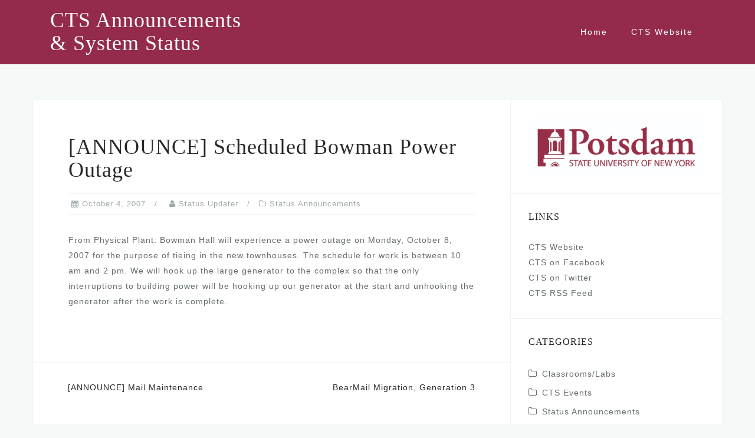

--- FILE ---
content_type: text/html; charset=UTF-8
request_url: https://status.potsdam.edu/2007/10/04/announce-scheduled-bowman-power-outage/
body_size: 8749
content:
<!DOCTYPE html>
<html lang="en-US">
<head>
<meta charset="UTF-8">
<meta name="viewport" content="width=device-width, initial-scale=1">
<link rel="profile" href="http://gmpg.org/xfn/11">
<link rel="pingback" href="https://status.potsdam.edu/xmlrpc.php">

<title>[ANNOUNCE] Scheduled Bowman Power Outage &#8211; CTS Announcements &amp; System Status</title>
<meta name='robots' content='max-image-preview:large' />
<link rel='dns-prefetch' href='//use.typekit.net' />
<link rel="alternate" type="application/rss+xml" title="CTS Announcements &amp; System Status &raquo; Feed" href="https://status.potsdam.edu/feed/" />
<link rel="alternate" type="application/rss+xml" title="CTS Announcements &amp; System Status &raquo; Comments Feed" href="https://status.potsdam.edu/comments/feed/" />
<script type="text/javascript">
window._wpemojiSettings = {"baseUrl":"https:\/\/s.w.org\/images\/core\/emoji\/14.0.0\/72x72\/","ext":".png","svgUrl":"https:\/\/s.w.org\/images\/core\/emoji\/14.0.0\/svg\/","svgExt":".svg","source":{"concatemoji":"https:\/\/status.potsdam.edu\/wp-includes\/js\/wp-emoji-release.min.js?ver=6.1.9"}};
/*! This file is auto-generated */
!function(e,a,t){var n,r,o,i=a.createElement("canvas"),p=i.getContext&&i.getContext("2d");function s(e,t){var a=String.fromCharCode,e=(p.clearRect(0,0,i.width,i.height),p.fillText(a.apply(this,e),0,0),i.toDataURL());return p.clearRect(0,0,i.width,i.height),p.fillText(a.apply(this,t),0,0),e===i.toDataURL()}function c(e){var t=a.createElement("script");t.src=e,t.defer=t.type="text/javascript",a.getElementsByTagName("head")[0].appendChild(t)}for(o=Array("flag","emoji"),t.supports={everything:!0,everythingExceptFlag:!0},r=0;r<o.length;r++)t.supports[o[r]]=function(e){if(p&&p.fillText)switch(p.textBaseline="top",p.font="600 32px Arial",e){case"flag":return s([127987,65039,8205,9895,65039],[127987,65039,8203,9895,65039])?!1:!s([55356,56826,55356,56819],[55356,56826,8203,55356,56819])&&!s([55356,57332,56128,56423,56128,56418,56128,56421,56128,56430,56128,56423,56128,56447],[55356,57332,8203,56128,56423,8203,56128,56418,8203,56128,56421,8203,56128,56430,8203,56128,56423,8203,56128,56447]);case"emoji":return!s([129777,127995,8205,129778,127999],[129777,127995,8203,129778,127999])}return!1}(o[r]),t.supports.everything=t.supports.everything&&t.supports[o[r]],"flag"!==o[r]&&(t.supports.everythingExceptFlag=t.supports.everythingExceptFlag&&t.supports[o[r]]);t.supports.everythingExceptFlag=t.supports.everythingExceptFlag&&!t.supports.flag,t.DOMReady=!1,t.readyCallback=function(){t.DOMReady=!0},t.supports.everything||(n=function(){t.readyCallback()},a.addEventListener?(a.addEventListener("DOMContentLoaded",n,!1),e.addEventListener("load",n,!1)):(e.attachEvent("onload",n),a.attachEvent("onreadystatechange",function(){"complete"===a.readyState&&t.readyCallback()})),(e=t.source||{}).concatemoji?c(e.concatemoji):e.wpemoji&&e.twemoji&&(c(e.twemoji),c(e.wpemoji)))}(window,document,window._wpemojiSettings);
</script>
<style type="text/css">
img.wp-smiley,
img.emoji {
	display: inline !important;
	border: none !important;
	box-shadow: none !important;
	height: 1em !important;
	width: 1em !important;
	margin: 0 0.07em !important;
	vertical-align: -0.1em !important;
	background: none !important;
	padding: 0 !important;
}
</style>
	<link rel='stylesheet' id='bootstrap-css' href='https://status.potsdam.edu/wp-content/themes/astrid/css/bootstrap/bootstrap.min.css?ver=1' type='text/css' media='all' />
<link rel='stylesheet' id='wp-block-library-css' href='https://status.potsdam.edu/wp-includes/css/dist/block-library/style.min.css?ver=6.1.9' type='text/css' media='all' />
<link rel='stylesheet' id='classic-theme-styles-css' href='https://status.potsdam.edu/wp-includes/css/classic-themes.min.css?ver=1' type='text/css' media='all' />
<style id='global-styles-inline-css' type='text/css'>
body{--wp--preset--color--black: #000000;--wp--preset--color--cyan-bluish-gray: #abb8c3;--wp--preset--color--white: #ffffff;--wp--preset--color--pale-pink: #f78da7;--wp--preset--color--vivid-red: #cf2e2e;--wp--preset--color--luminous-vivid-orange: #ff6900;--wp--preset--color--luminous-vivid-amber: #fcb900;--wp--preset--color--light-green-cyan: #7bdcb5;--wp--preset--color--vivid-green-cyan: #00d084;--wp--preset--color--pale-cyan-blue: #8ed1fc;--wp--preset--color--vivid-cyan-blue: #0693e3;--wp--preset--color--vivid-purple: #9b51e0;--wp--preset--gradient--vivid-cyan-blue-to-vivid-purple: linear-gradient(135deg,rgba(6,147,227,1) 0%,rgb(155,81,224) 100%);--wp--preset--gradient--light-green-cyan-to-vivid-green-cyan: linear-gradient(135deg,rgb(122,220,180) 0%,rgb(0,208,130) 100%);--wp--preset--gradient--luminous-vivid-amber-to-luminous-vivid-orange: linear-gradient(135deg,rgba(252,185,0,1) 0%,rgba(255,105,0,1) 100%);--wp--preset--gradient--luminous-vivid-orange-to-vivid-red: linear-gradient(135deg,rgba(255,105,0,1) 0%,rgb(207,46,46) 100%);--wp--preset--gradient--very-light-gray-to-cyan-bluish-gray: linear-gradient(135deg,rgb(238,238,238) 0%,rgb(169,184,195) 100%);--wp--preset--gradient--cool-to-warm-spectrum: linear-gradient(135deg,rgb(74,234,220) 0%,rgb(151,120,209) 20%,rgb(207,42,186) 40%,rgb(238,44,130) 60%,rgb(251,105,98) 80%,rgb(254,248,76) 100%);--wp--preset--gradient--blush-light-purple: linear-gradient(135deg,rgb(255,206,236) 0%,rgb(152,150,240) 100%);--wp--preset--gradient--blush-bordeaux: linear-gradient(135deg,rgb(254,205,165) 0%,rgb(254,45,45) 50%,rgb(107,0,62) 100%);--wp--preset--gradient--luminous-dusk: linear-gradient(135deg,rgb(255,203,112) 0%,rgb(199,81,192) 50%,rgb(65,88,208) 100%);--wp--preset--gradient--pale-ocean: linear-gradient(135deg,rgb(255,245,203) 0%,rgb(182,227,212) 50%,rgb(51,167,181) 100%);--wp--preset--gradient--electric-grass: linear-gradient(135deg,rgb(202,248,128) 0%,rgb(113,206,126) 100%);--wp--preset--gradient--midnight: linear-gradient(135deg,rgb(2,3,129) 0%,rgb(40,116,252) 100%);--wp--preset--duotone--dark-grayscale: url('#wp-duotone-dark-grayscale');--wp--preset--duotone--grayscale: url('#wp-duotone-grayscale');--wp--preset--duotone--purple-yellow: url('#wp-duotone-purple-yellow');--wp--preset--duotone--blue-red: url('#wp-duotone-blue-red');--wp--preset--duotone--midnight: url('#wp-duotone-midnight');--wp--preset--duotone--magenta-yellow: url('#wp-duotone-magenta-yellow');--wp--preset--duotone--purple-green: url('#wp-duotone-purple-green');--wp--preset--duotone--blue-orange: url('#wp-duotone-blue-orange');--wp--preset--font-size--small: 13px;--wp--preset--font-size--medium: 20px;--wp--preset--font-size--large: 36px;--wp--preset--font-size--x-large: 42px;--wp--preset--spacing--20: 0.44rem;--wp--preset--spacing--30: 0.67rem;--wp--preset--spacing--40: 1rem;--wp--preset--spacing--50: 1.5rem;--wp--preset--spacing--60: 2.25rem;--wp--preset--spacing--70: 3.38rem;--wp--preset--spacing--80: 5.06rem;}:where(.is-layout-flex){gap: 0.5em;}body .is-layout-flow > .alignleft{float: left;margin-inline-start: 0;margin-inline-end: 2em;}body .is-layout-flow > .alignright{float: right;margin-inline-start: 2em;margin-inline-end: 0;}body .is-layout-flow > .aligncenter{margin-left: auto !important;margin-right: auto !important;}body .is-layout-constrained > .alignleft{float: left;margin-inline-start: 0;margin-inline-end: 2em;}body .is-layout-constrained > .alignright{float: right;margin-inline-start: 2em;margin-inline-end: 0;}body .is-layout-constrained > .aligncenter{margin-left: auto !important;margin-right: auto !important;}body .is-layout-constrained > :where(:not(.alignleft):not(.alignright):not(.alignfull)){max-width: var(--wp--style--global--content-size);margin-left: auto !important;margin-right: auto !important;}body .is-layout-constrained > .alignwide{max-width: var(--wp--style--global--wide-size);}body .is-layout-flex{display: flex;}body .is-layout-flex{flex-wrap: wrap;align-items: center;}body .is-layout-flex > *{margin: 0;}:where(.wp-block-columns.is-layout-flex){gap: 2em;}.has-black-color{color: var(--wp--preset--color--black) !important;}.has-cyan-bluish-gray-color{color: var(--wp--preset--color--cyan-bluish-gray) !important;}.has-white-color{color: var(--wp--preset--color--white) !important;}.has-pale-pink-color{color: var(--wp--preset--color--pale-pink) !important;}.has-vivid-red-color{color: var(--wp--preset--color--vivid-red) !important;}.has-luminous-vivid-orange-color{color: var(--wp--preset--color--luminous-vivid-orange) !important;}.has-luminous-vivid-amber-color{color: var(--wp--preset--color--luminous-vivid-amber) !important;}.has-light-green-cyan-color{color: var(--wp--preset--color--light-green-cyan) !important;}.has-vivid-green-cyan-color{color: var(--wp--preset--color--vivid-green-cyan) !important;}.has-pale-cyan-blue-color{color: var(--wp--preset--color--pale-cyan-blue) !important;}.has-vivid-cyan-blue-color{color: var(--wp--preset--color--vivid-cyan-blue) !important;}.has-vivid-purple-color{color: var(--wp--preset--color--vivid-purple) !important;}.has-black-background-color{background-color: var(--wp--preset--color--black) !important;}.has-cyan-bluish-gray-background-color{background-color: var(--wp--preset--color--cyan-bluish-gray) !important;}.has-white-background-color{background-color: var(--wp--preset--color--white) !important;}.has-pale-pink-background-color{background-color: var(--wp--preset--color--pale-pink) !important;}.has-vivid-red-background-color{background-color: var(--wp--preset--color--vivid-red) !important;}.has-luminous-vivid-orange-background-color{background-color: var(--wp--preset--color--luminous-vivid-orange) !important;}.has-luminous-vivid-amber-background-color{background-color: var(--wp--preset--color--luminous-vivid-amber) !important;}.has-light-green-cyan-background-color{background-color: var(--wp--preset--color--light-green-cyan) !important;}.has-vivid-green-cyan-background-color{background-color: var(--wp--preset--color--vivid-green-cyan) !important;}.has-pale-cyan-blue-background-color{background-color: var(--wp--preset--color--pale-cyan-blue) !important;}.has-vivid-cyan-blue-background-color{background-color: var(--wp--preset--color--vivid-cyan-blue) !important;}.has-vivid-purple-background-color{background-color: var(--wp--preset--color--vivid-purple) !important;}.has-black-border-color{border-color: var(--wp--preset--color--black) !important;}.has-cyan-bluish-gray-border-color{border-color: var(--wp--preset--color--cyan-bluish-gray) !important;}.has-white-border-color{border-color: var(--wp--preset--color--white) !important;}.has-pale-pink-border-color{border-color: var(--wp--preset--color--pale-pink) !important;}.has-vivid-red-border-color{border-color: var(--wp--preset--color--vivid-red) !important;}.has-luminous-vivid-orange-border-color{border-color: var(--wp--preset--color--luminous-vivid-orange) !important;}.has-luminous-vivid-amber-border-color{border-color: var(--wp--preset--color--luminous-vivid-amber) !important;}.has-light-green-cyan-border-color{border-color: var(--wp--preset--color--light-green-cyan) !important;}.has-vivid-green-cyan-border-color{border-color: var(--wp--preset--color--vivid-green-cyan) !important;}.has-pale-cyan-blue-border-color{border-color: var(--wp--preset--color--pale-cyan-blue) !important;}.has-vivid-cyan-blue-border-color{border-color: var(--wp--preset--color--vivid-cyan-blue) !important;}.has-vivid-purple-border-color{border-color: var(--wp--preset--color--vivid-purple) !important;}.has-vivid-cyan-blue-to-vivid-purple-gradient-background{background: var(--wp--preset--gradient--vivid-cyan-blue-to-vivid-purple) !important;}.has-light-green-cyan-to-vivid-green-cyan-gradient-background{background: var(--wp--preset--gradient--light-green-cyan-to-vivid-green-cyan) !important;}.has-luminous-vivid-amber-to-luminous-vivid-orange-gradient-background{background: var(--wp--preset--gradient--luminous-vivid-amber-to-luminous-vivid-orange) !important;}.has-luminous-vivid-orange-to-vivid-red-gradient-background{background: var(--wp--preset--gradient--luminous-vivid-orange-to-vivid-red) !important;}.has-very-light-gray-to-cyan-bluish-gray-gradient-background{background: var(--wp--preset--gradient--very-light-gray-to-cyan-bluish-gray) !important;}.has-cool-to-warm-spectrum-gradient-background{background: var(--wp--preset--gradient--cool-to-warm-spectrum) !important;}.has-blush-light-purple-gradient-background{background: var(--wp--preset--gradient--blush-light-purple) !important;}.has-blush-bordeaux-gradient-background{background: var(--wp--preset--gradient--blush-bordeaux) !important;}.has-luminous-dusk-gradient-background{background: var(--wp--preset--gradient--luminous-dusk) !important;}.has-pale-ocean-gradient-background{background: var(--wp--preset--gradient--pale-ocean) !important;}.has-electric-grass-gradient-background{background: var(--wp--preset--gradient--electric-grass) !important;}.has-midnight-gradient-background{background: var(--wp--preset--gradient--midnight) !important;}.has-small-font-size{font-size: var(--wp--preset--font-size--small) !important;}.has-medium-font-size{font-size: var(--wp--preset--font-size--medium) !important;}.has-large-font-size{font-size: var(--wp--preset--font-size--large) !important;}.has-x-large-font-size{font-size: var(--wp--preset--font-size--x-large) !important;}
.wp-block-navigation a:where(:not(.wp-element-button)){color: inherit;}
:where(.wp-block-columns.is-layout-flex){gap: 2em;}
.wp-block-pullquote{font-size: 1.5em;line-height: 1.6;}
</style>
<link rel='stylesheet' id='custom-typekit-css-css' href='https://use.typekit.net/Vur5lds.css?ver=1.0.18' type='text/css' media='all' />
<link rel='stylesheet' id='astrid-style-css' href='https://status.potsdam.edu/wp-content/themes/astrid/style.css?ver=6.1.9' type='text/css' media='all' />
<style id='astrid-style-inline-css' type='text/css'>
.site-header {position: fixed;}
.woocommerce .woocommerce-message:before,.woocommerce #payment #place_order,.woocommerce-page #payment #place_order,.woocommerce .cart .button, .woocommerce .cart input.button,.woocommerce-cart .wc-proceed-to-checkout a.checkout-button,.woocommerce #review_form #respond .form-submit input,.woocommerce a.button,.woocommerce div.product form.cart .button,.woocommerce .star-rating,.page-header .page-title .fa,.site-footer a:hover,.footer-info a:hover,.footer-widgets a:hover,.testimonial-title a:hover,.employee-title a:hover,.fact .fa,.service-title a:hover,.widget-area .widget a:hover,.entry-meta a:hover,.entry-footer a:hover,.entry-title a:hover,.comment-navigation a:hover,.posts-navigation a:hover,.post-navigation a:hover,.main-navigation a:hover,.main-navigation li.focus > a,a,a:hover,button,.button,input[type="button"],input[type="reset"],input[type="submit"] { color:#a2aaad}
.social-menu-widget a,.woocommerce span.onsale,.woocommerce #payment #place_order:hover, .woocommerce-page #payment #place_order:hover,.woocommerce .cart .button:hover, .woocommerce .cart input.button:hover,.woocommerce-cart .wc-proceed-to-checkout a.checkout-button:hover,.woocommerce #review_form #respond .form-submit input:hover,.woocommerce div.product form.cart .button:hover,.woocommerce a.button:hover,.preloader-inner ul li,.progress-animate,button:hover,.button:hover,input[type="button"]:hover,input[type="reset"]:hover,input[type="submit"]:hover { background-color:#a2aaad}
.woocommerce .woocommerce-message,.woocommerce #payment #place_order,.woocommerce-page #payment #place_order,.woocommerce .cart .button, .woocommerce .cart input.button,.woocommerce-cart .wc-proceed-to-checkout a.checkout-button,.woocommerce #review_form #respond .form-submit input,.woocommerce a.button,.woocommerce div.product form.cart .button,.main-navigation li a::after,.main-navigation li a::before,button,.button,input[type="button"],input[type="reset"],input[type="submit"] { border-color:#a2aaad}
.site-title a,.site-title a:hover { color:#ffffff}
.site-description { color:#a2aaad}
.site-header,.site-header.header-scrolled { background-color:rgba(138,21,56,0.9)}
@media only screen and (max-width: 1024px) { .site-header.has-header,.site-header.has-video,.site-header.has-single,.site-header.has-shortcode { background-color:rgba(138,21,56,0.9)} }
body, .widget-area .widget, .widget-area .widget a { color:#656D6D}
.footer-widgets, .site-footer, .footer-info { background-color:#8a1538}
body {font-family: myriad-pro, sans-serif; }
h1, h2, h3, h4, h5, h6, .fact .fact-number, .fact .fact-name, .site-title {font-family: adobe-garamond-pro, serif; }
.site-title { font-size:36px; }
.site-description { font-size:14px; }
h1 { font-size:36px; }
h2 { font-size:30px; }
h3 { font-size:24px; }
h4 { font-size:16px; }
h5 { font-size:14px; }
h6 { font-size:12px; }
body { font-size:14px; }

</style>
<link rel='stylesheet' id='font-awesome-css' href='https://status.potsdam.edu/wp-content/themes/astrid/fonts/font-awesome.min.css?ver=6.1.9' type='text/css' media='all' />
<script type='text/javascript' src='https://status.potsdam.edu/wp-includes/js/jquery/jquery.min.js?ver=3.6.1' id='jquery-core-js'></script>
<script type='text/javascript' src='https://status.potsdam.edu/wp-includes/js/jquery/jquery-migrate.min.js?ver=3.3.2' id='jquery-migrate-js'></script>
<link rel="https://api.w.org/" href="https://status.potsdam.edu/wp-json/" /><link rel="alternate" type="application/json" href="https://status.potsdam.edu/wp-json/wp/v2/posts/62" /><link rel="EditURI" type="application/rsd+xml" title="RSD" href="https://status.potsdam.edu/xmlrpc.php?rsd" />
<link rel="wlwmanifest" type="application/wlwmanifest+xml" href="https://status.potsdam.edu/wp-includes/wlwmanifest.xml" />
<meta name="generator" content="WordPress 6.1.9" />
<link rel="canonical" href="https://status.potsdam.edu/2007/10/04/announce-scheduled-bowman-power-outage/" />
<link rel='shortlink' href='https://status.potsdam.edu/?p=62' />
<link rel="alternate" type="application/json+oembed" href="https://status.potsdam.edu/wp-json/oembed/1.0/embed?url=https%3A%2F%2Fstatus.potsdam.edu%2F2007%2F10%2F04%2Fannounce-scheduled-bowman-power-outage%2F" />
<link rel="alternate" type="text/xml+oembed" href="https://status.potsdam.edu/wp-json/oembed/1.0/embed?url=https%3A%2F%2Fstatus.potsdam.edu%2F2007%2F10%2F04%2Fannounce-scheduled-bowman-power-outage%2F&#038;format=xml" />
</head>

<body class="post-template-default single single-post postid-62 single-format-standard group-blog">
<svg xmlns="http://www.w3.org/2000/svg" viewBox="0 0 0 0" width="0" height="0" focusable="false" role="none" style="visibility: hidden; position: absolute; left: -9999px; overflow: hidden;" ><defs><filter id="wp-duotone-dark-grayscale"><feColorMatrix color-interpolation-filters="sRGB" type="matrix" values=" .299 .587 .114 0 0 .299 .587 .114 0 0 .299 .587 .114 0 0 .299 .587 .114 0 0 " /><feComponentTransfer color-interpolation-filters="sRGB" ><feFuncR type="table" tableValues="0 0.49803921568627" /><feFuncG type="table" tableValues="0 0.49803921568627" /><feFuncB type="table" tableValues="0 0.49803921568627" /><feFuncA type="table" tableValues="1 1" /></feComponentTransfer><feComposite in2="SourceGraphic" operator="in" /></filter></defs></svg><svg xmlns="http://www.w3.org/2000/svg" viewBox="0 0 0 0" width="0" height="0" focusable="false" role="none" style="visibility: hidden; position: absolute; left: -9999px; overflow: hidden;" ><defs><filter id="wp-duotone-grayscale"><feColorMatrix color-interpolation-filters="sRGB" type="matrix" values=" .299 .587 .114 0 0 .299 .587 .114 0 0 .299 .587 .114 0 0 .299 .587 .114 0 0 " /><feComponentTransfer color-interpolation-filters="sRGB" ><feFuncR type="table" tableValues="0 1" /><feFuncG type="table" tableValues="0 1" /><feFuncB type="table" tableValues="0 1" /><feFuncA type="table" tableValues="1 1" /></feComponentTransfer><feComposite in2="SourceGraphic" operator="in" /></filter></defs></svg><svg xmlns="http://www.w3.org/2000/svg" viewBox="0 0 0 0" width="0" height="0" focusable="false" role="none" style="visibility: hidden; position: absolute; left: -9999px; overflow: hidden;" ><defs><filter id="wp-duotone-purple-yellow"><feColorMatrix color-interpolation-filters="sRGB" type="matrix" values=" .299 .587 .114 0 0 .299 .587 .114 0 0 .299 .587 .114 0 0 .299 .587 .114 0 0 " /><feComponentTransfer color-interpolation-filters="sRGB" ><feFuncR type="table" tableValues="0.54901960784314 0.98823529411765" /><feFuncG type="table" tableValues="0 1" /><feFuncB type="table" tableValues="0.71764705882353 0.25490196078431" /><feFuncA type="table" tableValues="1 1" /></feComponentTransfer><feComposite in2="SourceGraphic" operator="in" /></filter></defs></svg><svg xmlns="http://www.w3.org/2000/svg" viewBox="0 0 0 0" width="0" height="0" focusable="false" role="none" style="visibility: hidden; position: absolute; left: -9999px; overflow: hidden;" ><defs><filter id="wp-duotone-blue-red"><feColorMatrix color-interpolation-filters="sRGB" type="matrix" values=" .299 .587 .114 0 0 .299 .587 .114 0 0 .299 .587 .114 0 0 .299 .587 .114 0 0 " /><feComponentTransfer color-interpolation-filters="sRGB" ><feFuncR type="table" tableValues="0 1" /><feFuncG type="table" tableValues="0 0.27843137254902" /><feFuncB type="table" tableValues="0.5921568627451 0.27843137254902" /><feFuncA type="table" tableValues="1 1" /></feComponentTransfer><feComposite in2="SourceGraphic" operator="in" /></filter></defs></svg><svg xmlns="http://www.w3.org/2000/svg" viewBox="0 0 0 0" width="0" height="0" focusable="false" role="none" style="visibility: hidden; position: absolute; left: -9999px; overflow: hidden;" ><defs><filter id="wp-duotone-midnight"><feColorMatrix color-interpolation-filters="sRGB" type="matrix" values=" .299 .587 .114 0 0 .299 .587 .114 0 0 .299 .587 .114 0 0 .299 .587 .114 0 0 " /><feComponentTransfer color-interpolation-filters="sRGB" ><feFuncR type="table" tableValues="0 0" /><feFuncG type="table" tableValues="0 0.64705882352941" /><feFuncB type="table" tableValues="0 1" /><feFuncA type="table" tableValues="1 1" /></feComponentTransfer><feComposite in2="SourceGraphic" operator="in" /></filter></defs></svg><svg xmlns="http://www.w3.org/2000/svg" viewBox="0 0 0 0" width="0" height="0" focusable="false" role="none" style="visibility: hidden; position: absolute; left: -9999px; overflow: hidden;" ><defs><filter id="wp-duotone-magenta-yellow"><feColorMatrix color-interpolation-filters="sRGB" type="matrix" values=" .299 .587 .114 0 0 .299 .587 .114 0 0 .299 .587 .114 0 0 .299 .587 .114 0 0 " /><feComponentTransfer color-interpolation-filters="sRGB" ><feFuncR type="table" tableValues="0.78039215686275 1" /><feFuncG type="table" tableValues="0 0.94901960784314" /><feFuncB type="table" tableValues="0.35294117647059 0.47058823529412" /><feFuncA type="table" tableValues="1 1" /></feComponentTransfer><feComposite in2="SourceGraphic" operator="in" /></filter></defs></svg><svg xmlns="http://www.w3.org/2000/svg" viewBox="0 0 0 0" width="0" height="0" focusable="false" role="none" style="visibility: hidden; position: absolute; left: -9999px; overflow: hidden;" ><defs><filter id="wp-duotone-purple-green"><feColorMatrix color-interpolation-filters="sRGB" type="matrix" values=" .299 .587 .114 0 0 .299 .587 .114 0 0 .299 .587 .114 0 0 .299 .587 .114 0 0 " /><feComponentTransfer color-interpolation-filters="sRGB" ><feFuncR type="table" tableValues="0.65098039215686 0.40392156862745" /><feFuncG type="table" tableValues="0 1" /><feFuncB type="table" tableValues="0.44705882352941 0.4" /><feFuncA type="table" tableValues="1 1" /></feComponentTransfer><feComposite in2="SourceGraphic" operator="in" /></filter></defs></svg><svg xmlns="http://www.w3.org/2000/svg" viewBox="0 0 0 0" width="0" height="0" focusable="false" role="none" style="visibility: hidden; position: absolute; left: -9999px; overflow: hidden;" ><defs><filter id="wp-duotone-blue-orange"><feColorMatrix color-interpolation-filters="sRGB" type="matrix" values=" .299 .587 .114 0 0 .299 .587 .114 0 0 .299 .587 .114 0 0 .299 .587 .114 0 0 " /><feComponentTransfer color-interpolation-filters="sRGB" ><feFuncR type="table" tableValues="0.098039215686275 1" /><feFuncG type="table" tableValues="0 0.66274509803922" /><feFuncB type="table" tableValues="0.84705882352941 0.41960784313725" /><feFuncA type="table" tableValues="1 1" /></feComponentTransfer><feComposite in2="SourceGraphic" operator="in" /></filter></defs></svg>
<div class="preloader">
<div class="preloader-inner">
	<ul><li></li><li></li><li></li><li></li><li></li><li></li></ul>
</div>
</div>

<div id="page" class="site">
	<a class="skip-link screen-reader-text" href="#content">Skip to content</a>

	<header id="masthead" class="site-header " role="banner">
		<div class="container">
			<div class="site-branding col-md-4 col-sm-6 col-xs-12">
				<p class="site-title"><a href="https://status.potsdam.edu/" rel="home">CTS Announcements &amp; System Status</a></p><p class="site-description"></p>			</div>
			<div class="btn-menu col-md-8 col-sm-6 col-xs-12"><i class="fa fa-navicon"></i></div>
			<nav id="mainnav" class="main-navigation col-md-8 col-sm-6 col-xs-12" role="navigation">
				<div class="menu-main_menu-container"><ul id="primary-menu" class="menu"><li id="menu-item-3961" class="menu-item menu-item-type-custom menu-item-object-custom menu-item-3961"><a href="https://sites.potsdam.edu/network">Home</a></li>
<li id="menu-item-3962" class="menu-item menu-item-type-custom menu-item-object-custom menu-item-3962"><a href="https://www.potsdam.edu/cts/">CTS Website</a></li>
</ul></div>			</nav><!-- #site-navigation -->
		</div>
	</header><!-- #masthead -->

			<div class="header-clone"></div>
		

				
	
	<div id="content" class="site-content">
		<div class="container">
	<div id="primary" class="content-area">
		<main id="main" class="site-main" role="main">

		
<article id="post-62" class="post-62 post type-post status-publish format-standard hentry category-status-announcements clearfix">


	<header class="entry-header">
		<h1 class="entry-title">[ANNOUNCE] Scheduled Bowman Power Outage</h1>		<div class="entry-meta">
			<span class="posted-on"><i class="fa fa-calendar"></i><a href="https://status.potsdam.edu/2007/10/04/announce-scheduled-bowman-power-outage/" rel="bookmark"><time class="entry-date published updated" datetime="2007-10-04T15:20:08-04:00">October 4, 2007</time></a></span><span class="byline"> <i class="fa fa-user"></i><span class="author vcard"><a class="url fn n" href="https://status.potsdam.edu/author/network/">Status Updater</a></span></span><span class="cat-links"><i class="fa fa-folder-o"></i><a href="https://status.potsdam.edu/category/status-announcements/" rel="category tag">Status Announcements</a></span>		</div><!-- .entry-meta -->
			</header><!-- .entry-header -->	

	
		<div class="entry-content">
		<p>From Physical Plant: Bowman Hall will experience a power outage on Monday, October 8, 2007 for the purpose of tieing in the new townhouses.  The schedule for work is between 10 am and 2 pm.  We will hook up the large generator to the complex so that the only interruptions to building power will be hooking up our generator at the start and unhooking the generator after the work is complete.</p>
	</div>
	
			
		<footer class="entry-footer">
			</footer><!-- .entry-footer -->
	</article><!-- #post-## -->

	<nav class="navigation post-navigation" aria-label="Posts">
		<h2 class="screen-reader-text">Post navigation</h2>
		<div class="nav-links"><div class="nav-previous"><a href="https://status.potsdam.edu/2007/10/03/announce-mail-maintenance/" rel="prev">[ANNOUNCE] Mail Maintenance</a></div><div class="nav-next"><a href="https://status.potsdam.edu/2007/10/08/bearmail-migration-generation-3/" rel="next">BearMail Migration, Generation 3</a></div></div>
	</nav>
		</main><!-- #main -->
	</div><!-- #primary -->


<aside id="secondary" class="widget-area" role="complementary">
	<aside id="media_image-3" class="widget widget_media_image"><img width="1425" height="468" src="https://status.potsdam.edu/wp-content/uploads/2019/12/F8E0DB88-531B-4190-9FF2-A3AEE7876D0F.jpeg" class="image wp-image-4246  attachment-full size-full" alt="" decoding="async" loading="lazy" style="max-width: 100%; height: auto;" /></aside><aside id="custom_html-3" class="widget_text widget widget_custom_html"><h4 class="widget-title">Links</h4><div class="textwidget custom-html-widget"><a href="https://www.potsdam.edu/cts/">CTS Website</a>
<br>
<a href="https://www.facebook.com/PotsdamCTS">CTS on Facebook</a>
<br>
<a href="https://twitter.com/sunypotsdamcts">CTS on Twitter</a>
<br>
<a href="https://status.potsdam.edu/feed">CTS RSS Feed</a></div></aside><aside id="categories-2" class="widget widget_categories"><h4 class="widget-title">Categories</h4>
			<ul>
					<li class="cat-item cat-item-2"><a href="https://status.potsdam.edu/category/classroomslabs/">Classrooms/Labs</a>
</li>
	<li class="cat-item cat-item-3"><a href="https://status.potsdam.edu/category/cts-events/">CTS Events</a>
</li>
	<li class="cat-item cat-item-5"><a href="https://status.potsdam.edu/category/status-announcements/">Status Announcements</a>
</li>
			</ul>

			</aside><aside id="search-2" class="widget widget_search"><form role="search" method="get" class="search-form" action="https://status.potsdam.edu/">
				<label>
					<span class="screen-reader-text">Search for:</span>
					<input type="search" class="search-field" placeholder="Search &hellip;" value="" name="s" />
				</label>
				<input type="submit" class="search-submit" value="Search" />
			</form></aside>
		<aside id="recent-posts-2" class="widget widget_recent_entries">
		<h4 class="widget-title">Recent Posts</h4>
		<ul>
											<li>
					<a href="https://status-int.potsdam.edu/2026/01/20/inprogress-wireless-internet-connectivity-issues/">[INPROGRESS] Wireless &amp; Internet Connectivity Issues</a>
									</li>
											<li>
					<a href="https://status-int.potsdam.edu/2026/01/20/inprogress-wireless-internet-connectivity-issues/">[INPROGRESS] Wireless &amp; Internet Connectivity Issues</a>
									</li>
											<li>
					<a href="https://status-int.potsdam.edu/2026/01/14/complete-firewall-maintenance-1-13-2026/">[COMPLETE] Firewall Maintenance 1/13/2026</a>
									</li>
											<li>
					<a href="https://status-int.potsdam.edu/2026/01/14/complete-firewall-maintenance-1-13-2026/">[COMPLETE] Firewall Maintenance 1/13/2026</a>
									</li>
											<li>
					<a href="https://status-int.potsdam.edu/2026/01/13/inprogress-firewall-maintenance-1-13-2026/">[INPROGRESS] Firewall Maintenance 1/13/2026</a>
									</li>
					</ul>

		</aside><aside id="archives-2" class="widget widget_archive"><h4 class="widget-title">Archives</h4>		<label class="screen-reader-text" for="archives-dropdown-2">Archives</label>
		<select id="archives-dropdown-2" name="archive-dropdown">
			
			<option value="">Select Month</option>
				<option value='https://status.potsdam.edu/2026/01/'> January 2026 </option>
	<option value='https://status.potsdam.edu/2025/12/'> December 2025 </option>
	<option value='https://status.potsdam.edu/2025/11/'> November 2025 </option>
	<option value='https://status.potsdam.edu/2025/10/'> October 2025 </option>
	<option value='https://status.potsdam.edu/2025/08/'> August 2025 </option>
	<option value='https://status.potsdam.edu/2025/07/'> July 2025 </option>
	<option value='https://status.potsdam.edu/2025/06/'> June 2025 </option>
	<option value='https://status.potsdam.edu/2025/05/'> May 2025 </option>
	<option value='https://status.potsdam.edu/2025/04/'> April 2025 </option>
	<option value='https://status.potsdam.edu/2025/03/'> March 2025 </option>
	<option value='https://status.potsdam.edu/2025/02/'> February 2025 </option>
	<option value='https://status.potsdam.edu/2025/01/'> January 2025 </option>
	<option value='https://status.potsdam.edu/2024/12/'> December 2024 </option>
	<option value='https://status.potsdam.edu/2024/11/'> November 2024 </option>
	<option value='https://status.potsdam.edu/2024/10/'> October 2024 </option>
	<option value='https://status.potsdam.edu/2024/09/'> September 2024 </option>
	<option value='https://status.potsdam.edu/2024/08/'> August 2024 </option>
	<option value='https://status.potsdam.edu/2024/07/'> July 2024 </option>
	<option value='https://status.potsdam.edu/2024/06/'> June 2024 </option>
	<option value='https://status.potsdam.edu/2024/05/'> May 2024 </option>
	<option value='https://status.potsdam.edu/2024/02/'> February 2024 </option>
	<option value='https://status.potsdam.edu/2024/01/'> January 2024 </option>
	<option value='https://status.potsdam.edu/2023/12/'> December 2023 </option>
	<option value='https://status.potsdam.edu/2023/11/'> November 2023 </option>
	<option value='https://status.potsdam.edu/2023/10/'> October 2023 </option>
	<option value='https://status.potsdam.edu/2023/09/'> September 2023 </option>
	<option value='https://status.potsdam.edu/2023/08/'> August 2023 </option>
	<option value='https://status.potsdam.edu/2023/07/'> July 2023 </option>
	<option value='https://status.potsdam.edu/2023/06/'> June 2023 </option>
	<option value='https://status.potsdam.edu/2023/05/'> May 2023 </option>
	<option value='https://status.potsdam.edu/2023/04/'> April 2023 </option>
	<option value='https://status.potsdam.edu/2023/02/'> February 2023 </option>
	<option value='https://status.potsdam.edu/2023/01/'> January 2023 </option>
	<option value='https://status.potsdam.edu/2022/12/'> December 2022 </option>
	<option value='https://status.potsdam.edu/2022/11/'> November 2022 </option>
	<option value='https://status.potsdam.edu/2022/10/'> October 2022 </option>
	<option value='https://status.potsdam.edu/2022/09/'> September 2022 </option>
	<option value='https://status.potsdam.edu/2022/08/'> August 2022 </option>
	<option value='https://status.potsdam.edu/2022/07/'> July 2022 </option>
	<option value='https://status.potsdam.edu/2022/06/'> June 2022 </option>
	<option value='https://status.potsdam.edu/2022/05/'> May 2022 </option>
	<option value='https://status.potsdam.edu/2022/04/'> April 2022 </option>
	<option value='https://status.potsdam.edu/2022/03/'> March 2022 </option>
	<option value='https://status.potsdam.edu/2022/02/'> February 2022 </option>
	<option value='https://status.potsdam.edu/2022/01/'> January 2022 </option>
	<option value='https://status.potsdam.edu/2021/12/'> December 2021 </option>
	<option value='https://status.potsdam.edu/2021/11/'> November 2021 </option>
	<option value='https://status.potsdam.edu/2021/10/'> October 2021 </option>
	<option value='https://status.potsdam.edu/2021/09/'> September 2021 </option>
	<option value='https://status.potsdam.edu/2021/07/'> July 2021 </option>
	<option value='https://status.potsdam.edu/2021/06/'> June 2021 </option>
	<option value='https://status.potsdam.edu/2021/05/'> May 2021 </option>
	<option value='https://status.potsdam.edu/2021/04/'> April 2021 </option>
	<option value='https://status.potsdam.edu/2021/03/'> March 2021 </option>
	<option value='https://status.potsdam.edu/2021/02/'> February 2021 </option>
	<option value='https://status.potsdam.edu/2021/01/'> January 2021 </option>
	<option value='https://status.potsdam.edu/2020/12/'> December 2020 </option>
	<option value='https://status.potsdam.edu/2020/11/'> November 2020 </option>
	<option value='https://status.potsdam.edu/2020/10/'> October 2020 </option>
	<option value='https://status.potsdam.edu/2020/09/'> September 2020 </option>
	<option value='https://status.potsdam.edu/2020/08/'> August 2020 </option>
	<option value='https://status.potsdam.edu/2020/07/'> July 2020 </option>
	<option value='https://status.potsdam.edu/2020/06/'> June 2020 </option>
	<option value='https://status.potsdam.edu/2020/05/'> May 2020 </option>
	<option value='https://status.potsdam.edu/2020/04/'> April 2020 </option>
	<option value='https://status.potsdam.edu/2020/03/'> March 2020 </option>
	<option value='https://status.potsdam.edu/2020/02/'> February 2020 </option>
	<option value='https://status.potsdam.edu/2020/01/'> January 2020 </option>
	<option value='https://status.potsdam.edu/2019/12/'> December 2019 </option>
	<option value='https://status.potsdam.edu/2019/11/'> November 2019 </option>
	<option value='https://status.potsdam.edu/2019/10/'> October 2019 </option>
	<option value='https://status.potsdam.edu/2019/09/'> September 2019 </option>
	<option value='https://status.potsdam.edu/2019/08/'> August 2019 </option>
	<option value='https://status.potsdam.edu/2019/07/'> July 2019 </option>
	<option value='https://status.potsdam.edu/2019/06/'> June 2019 </option>
	<option value='https://status.potsdam.edu/2019/05/'> May 2019 </option>
	<option value='https://status.potsdam.edu/2019/04/'> April 2019 </option>
	<option value='https://status.potsdam.edu/2019/03/'> March 2019 </option>
	<option value='https://status.potsdam.edu/2019/02/'> February 2019 </option>
	<option value='https://status.potsdam.edu/2019/01/'> January 2019 </option>
	<option value='https://status.potsdam.edu/2018/12/'> December 2018 </option>
	<option value='https://status.potsdam.edu/2018/11/'> November 2018 </option>
	<option value='https://status.potsdam.edu/2018/10/'> October 2018 </option>
	<option value='https://status.potsdam.edu/2018/09/'> September 2018 </option>
	<option value='https://status.potsdam.edu/2018/08/'> August 2018 </option>
	<option value='https://status.potsdam.edu/2018/07/'> July 2018 </option>
	<option value='https://status.potsdam.edu/2018/06/'> June 2018 </option>
	<option value='https://status.potsdam.edu/2018/05/'> May 2018 </option>
	<option value='https://status.potsdam.edu/2018/04/'> April 2018 </option>
	<option value='https://status.potsdam.edu/2018/03/'> March 2018 </option>
	<option value='https://status.potsdam.edu/2018/02/'> February 2018 </option>
	<option value='https://status.potsdam.edu/2018/01/'> January 2018 </option>
	<option value='https://status.potsdam.edu/2017/12/'> December 2017 </option>
	<option value='https://status.potsdam.edu/2017/11/'> November 2017 </option>
	<option value='https://status.potsdam.edu/2017/10/'> October 2017 </option>
	<option value='https://status.potsdam.edu/2017/09/'> September 2017 </option>
	<option value='https://status.potsdam.edu/2017/08/'> August 2017 </option>
	<option value='https://status.potsdam.edu/2017/07/'> July 2017 </option>
	<option value='https://status.potsdam.edu/2017/06/'> June 2017 </option>
	<option value='https://status.potsdam.edu/2017/05/'> May 2017 </option>
	<option value='https://status.potsdam.edu/2017/04/'> April 2017 </option>
	<option value='https://status.potsdam.edu/2017/03/'> March 2017 </option>
	<option value='https://status.potsdam.edu/2017/02/'> February 2017 </option>
	<option value='https://status.potsdam.edu/2017/01/'> January 2017 </option>
	<option value='https://status.potsdam.edu/2016/12/'> December 2016 </option>
	<option value='https://status.potsdam.edu/2016/11/'> November 2016 </option>
	<option value='https://status.potsdam.edu/2016/10/'> October 2016 </option>
	<option value='https://status.potsdam.edu/2016/09/'> September 2016 </option>
	<option value='https://status.potsdam.edu/2016/08/'> August 2016 </option>
	<option value='https://status.potsdam.edu/2016/07/'> July 2016 </option>
	<option value='https://status.potsdam.edu/2016/06/'> June 2016 </option>
	<option value='https://status.potsdam.edu/2016/05/'> May 2016 </option>
	<option value='https://status.potsdam.edu/2016/04/'> April 2016 </option>
	<option value='https://status.potsdam.edu/2016/03/'> March 2016 </option>
	<option value='https://status.potsdam.edu/2016/02/'> February 2016 </option>
	<option value='https://status.potsdam.edu/2016/01/'> January 2016 </option>
	<option value='https://status.potsdam.edu/2015/12/'> December 2015 </option>
	<option value='https://status.potsdam.edu/2015/11/'> November 2015 </option>
	<option value='https://status.potsdam.edu/2015/10/'> October 2015 </option>
	<option value='https://status.potsdam.edu/2015/09/'> September 2015 </option>
	<option value='https://status.potsdam.edu/2015/08/'> August 2015 </option>
	<option value='https://status.potsdam.edu/2015/07/'> July 2015 </option>
	<option value='https://status.potsdam.edu/2015/06/'> June 2015 </option>
	<option value='https://status.potsdam.edu/2015/05/'> May 2015 </option>
	<option value='https://status.potsdam.edu/2015/04/'> April 2015 </option>
	<option value='https://status.potsdam.edu/2015/03/'> March 2015 </option>
	<option value='https://status.potsdam.edu/2015/02/'> February 2015 </option>
	<option value='https://status.potsdam.edu/2015/01/'> January 2015 </option>
	<option value='https://status.potsdam.edu/2014/12/'> December 2014 </option>
	<option value='https://status.potsdam.edu/2014/11/'> November 2014 </option>
	<option value='https://status.potsdam.edu/2014/10/'> October 2014 </option>
	<option value='https://status.potsdam.edu/2014/09/'> September 2014 </option>
	<option value='https://status.potsdam.edu/2014/08/'> August 2014 </option>
	<option value='https://status.potsdam.edu/2014/07/'> July 2014 </option>
	<option value='https://status.potsdam.edu/2014/06/'> June 2014 </option>
	<option value='https://status.potsdam.edu/2014/05/'> May 2014 </option>
	<option value='https://status.potsdam.edu/2014/04/'> April 2014 </option>
	<option value='https://status.potsdam.edu/2014/03/'> March 2014 </option>
	<option value='https://status.potsdam.edu/2014/02/'> February 2014 </option>
	<option value='https://status.potsdam.edu/2014/01/'> January 2014 </option>
	<option value='https://status.potsdam.edu/2013/12/'> December 2013 </option>
	<option value='https://status.potsdam.edu/2013/11/'> November 2013 </option>
	<option value='https://status.potsdam.edu/2013/10/'> October 2013 </option>
	<option value='https://status.potsdam.edu/2013/09/'> September 2013 </option>
	<option value='https://status.potsdam.edu/2013/08/'> August 2013 </option>
	<option value='https://status.potsdam.edu/2013/07/'> July 2013 </option>
	<option value='https://status.potsdam.edu/2013/05/'> May 2013 </option>
	<option value='https://status.potsdam.edu/2013/04/'> April 2013 </option>
	<option value='https://status.potsdam.edu/2013/03/'> March 2013 </option>
	<option value='https://status.potsdam.edu/2013/02/'> February 2013 </option>
	<option value='https://status.potsdam.edu/2013/01/'> January 2013 </option>
	<option value='https://status.potsdam.edu/2012/12/'> December 2012 </option>
	<option value='https://status.potsdam.edu/2012/11/'> November 2012 </option>
	<option value='https://status.potsdam.edu/2012/10/'> October 2012 </option>
	<option value='https://status.potsdam.edu/2012/09/'> September 2012 </option>
	<option value='https://status.potsdam.edu/2012/08/'> August 2012 </option>
	<option value='https://status.potsdam.edu/2012/07/'> July 2012 </option>
	<option value='https://status.potsdam.edu/2012/06/'> June 2012 </option>
	<option value='https://status.potsdam.edu/2012/05/'> May 2012 </option>
	<option value='https://status.potsdam.edu/2012/04/'> April 2012 </option>
	<option value='https://status.potsdam.edu/2012/03/'> March 2012 </option>
	<option value='https://status.potsdam.edu/2012/02/'> February 2012 </option>
	<option value='https://status.potsdam.edu/2012/01/'> January 2012 </option>
	<option value='https://status.potsdam.edu/2011/12/'> December 2011 </option>
	<option value='https://status.potsdam.edu/2011/11/'> November 2011 </option>
	<option value='https://status.potsdam.edu/2011/10/'> October 2011 </option>
	<option value='https://status.potsdam.edu/2011/09/'> September 2011 </option>
	<option value='https://status.potsdam.edu/2011/08/'> August 2011 </option>
	<option value='https://status.potsdam.edu/2011/07/'> July 2011 </option>
	<option value='https://status.potsdam.edu/2011/06/'> June 2011 </option>
	<option value='https://status.potsdam.edu/2011/05/'> May 2011 </option>
	<option value='https://status.potsdam.edu/2011/04/'> April 2011 </option>
	<option value='https://status.potsdam.edu/2011/03/'> March 2011 </option>
	<option value='https://status.potsdam.edu/2011/02/'> February 2011 </option>
	<option value='https://status.potsdam.edu/2011/01/'> January 2011 </option>
	<option value='https://status.potsdam.edu/2010/12/'> December 2010 </option>
	<option value='https://status.potsdam.edu/2010/11/'> November 2010 </option>
	<option value='https://status.potsdam.edu/2010/10/'> October 2010 </option>
	<option value='https://status.potsdam.edu/2010/09/'> September 2010 </option>
	<option value='https://status.potsdam.edu/2010/08/'> August 2010 </option>
	<option value='https://status.potsdam.edu/2010/07/'> July 2010 </option>
	<option value='https://status.potsdam.edu/2010/06/'> June 2010 </option>
	<option value='https://status.potsdam.edu/2010/05/'> May 2010 </option>
	<option value='https://status.potsdam.edu/2010/04/'> April 2010 </option>
	<option value='https://status.potsdam.edu/2010/03/'> March 2010 </option>
	<option value='https://status.potsdam.edu/2010/02/'> February 2010 </option>
	<option value='https://status.potsdam.edu/2010/01/'> January 2010 </option>
	<option value='https://status.potsdam.edu/2009/12/'> December 2009 </option>
	<option value='https://status.potsdam.edu/2009/11/'> November 2009 </option>
	<option value='https://status.potsdam.edu/2009/10/'> October 2009 </option>
	<option value='https://status.potsdam.edu/2009/09/'> September 2009 </option>
	<option value='https://status.potsdam.edu/2009/08/'> August 2009 </option>
	<option value='https://status.potsdam.edu/2009/07/'> July 2009 </option>
	<option value='https://status.potsdam.edu/2009/06/'> June 2009 </option>
	<option value='https://status.potsdam.edu/2009/05/'> May 2009 </option>
	<option value='https://status.potsdam.edu/2009/04/'> April 2009 </option>
	<option value='https://status.potsdam.edu/2009/03/'> March 2009 </option>
	<option value='https://status.potsdam.edu/2009/02/'> February 2009 </option>
	<option value='https://status.potsdam.edu/2009/01/'> January 2009 </option>
	<option value='https://status.potsdam.edu/2008/12/'> December 2008 </option>
	<option value='https://status.potsdam.edu/2008/11/'> November 2008 </option>
	<option value='https://status.potsdam.edu/2008/10/'> October 2008 </option>
	<option value='https://status.potsdam.edu/2008/09/'> September 2008 </option>
	<option value='https://status.potsdam.edu/2008/08/'> August 2008 </option>
	<option value='https://status.potsdam.edu/2008/07/'> July 2008 </option>
	<option value='https://status.potsdam.edu/2008/06/'> June 2008 </option>
	<option value='https://status.potsdam.edu/2008/05/'> May 2008 </option>
	<option value='https://status.potsdam.edu/2008/04/'> April 2008 </option>
	<option value='https://status.potsdam.edu/2008/03/'> March 2008 </option>
	<option value='https://status.potsdam.edu/2008/02/'> February 2008 </option>
	<option value='https://status.potsdam.edu/2008/01/'> January 2008 </option>
	<option value='https://status.potsdam.edu/2007/12/'> December 2007 </option>
	<option value='https://status.potsdam.edu/2007/11/'> November 2007 </option>
	<option value='https://status.potsdam.edu/2007/10/'> October 2007 </option>
	<option value='https://status.potsdam.edu/2007/09/'> September 2007 </option>
	<option value='https://status.potsdam.edu/2007/08/'> August 2007 </option>
	<option value='https://status.potsdam.edu/2007/07/'> July 2007 </option>
	<option value='https://status.potsdam.edu/2007/06/'> June 2007 </option>
	<option value='https://status.potsdam.edu/2007/05/'> May 2007 </option>

		</select>

<script type="text/javascript">
/* <![CDATA[ */
(function() {
	var dropdown = document.getElementById( "archives-dropdown-2" );
	function onSelectChange() {
		if ( dropdown.options[ dropdown.selectedIndex ].value !== '' ) {
			document.location.href = this.options[ this.selectedIndex ].value;
		}
	}
	dropdown.onchange = onSelectChange;
})();
/* ]]> */
</script>
			</aside><aside id="meta-2" class="widget widget_meta"><h4 class="widget-title">Meta</h4>
		<ul>
						<li><a href="https://status.potsdam.edu/wp-login.php">Log in</a></li>
			<li><a href="https://status.potsdam.edu/feed/">Entries feed</a></li>
			<li><a href="https://status.potsdam.edu/comments/feed/">Comments feed</a></li>

			<li><a href="https://wordpress.org/">WordPress.org</a></li>
		</ul>

		</aside></aside><!-- #secondary -->

		</div>
	</div><!-- #content -->

	<div class="footer-wrapper">
				
						<div class="footer-info">
			<div class="container">
				<div class="footer-branding"><h2 class="site-title-footer"><a href="https://status.potsdam.edu/" rel="home">CTS Announcements &amp; System Status</a></h1></div>				<div class="footer-contact"><div class="footer-contact-block"><i class="fa fa-home"></i><span>44 Pierrepont Avenue. | Potsdam, NY 13676.</span></div><div class="footer-contact-block"><i class="fa fa-envelope"></i><span><a href="mailto:h&#101;lp&#100;esk&#064;p&#111;&#116;sdam.e&#100;u">h&#101;lp&#100;esk&#064;p&#111;&#116;sdam.e&#100;u</a></span></div><div class="footer-contact-block"><i class="fa fa-phone"></i><span>1-315-267-4444</span></div></div>			</div>
		</div>
		
		<footer id="colophon" class="site-footer" role="contentinfo">	
			<div class="site-info container">
				<nav id="footernav" class="footer-navigation" role="navigation">
					<div id="footer-menu" class="menu"></div>
				</nav><!-- #site-navigation -->
				<div class="site-copyright">
					<a href="https://wordpress.org/">Powered by WordPress</a><span class="sep"> | </span>Theme: <a href="http://athemes.com/theme/astrid" rel="nofollow">Astrid</a> by aThemes.				</div>
			</div><!-- .site-info -->
		</footer><!-- #colophon -->
	</div>

</div><!-- #page -->

<script type='text/javascript' src='https://status.potsdam.edu/wp-content/themes/astrid/js/main.js?ver=6.1.9' id='astrid-main-js'></script>
<script type='text/javascript' src='https://status.potsdam.edu/wp-content/themes/astrid/js/scripts.min.js?ver=20210510' id='astrid-scripts-js'></script>
<!--[if lt IE 9]>
<script type='text/javascript' src='https://status.potsdam.edu/wp-content/themes/astrid/js/html5shiv.js?ver=6.1.9' id='astrid-html5shiv-js'></script>
<![endif]-->

</body>
</html>
